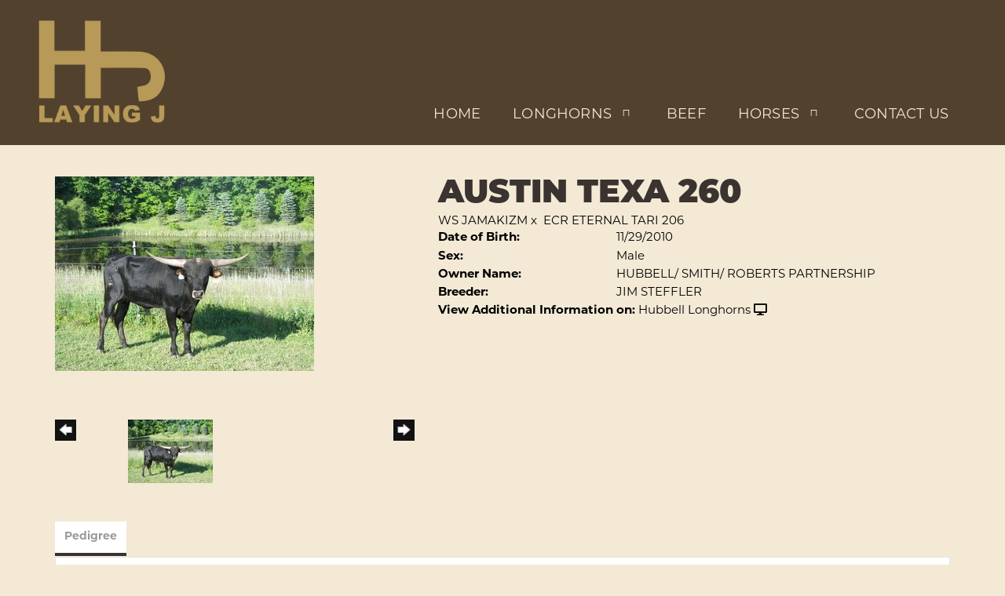

--- FILE ---
content_type: text/html; charset=utf-8
request_url: http://www.layingjlandandcattle.com/Default.aspx?AnimalID=50946&Name=AUSTINTEXA260
body_size: 48636
content:

<!DOCTYPE html>
<html>
<head id="Head1"><meta name="robots" content="noindex" /><title>
	AUSTIN TEXA 260
</title><meta name="Keywords" /><meta name="Description" /><meta name="copyright" content="2025&amp;nbsp;Laying J Land and Cattle Company" /><meta name="msvalidate.01" content="10AEC6DFD0F450EFBED6288FCA9D0301" />
        <meta name="viewport" content="width=device-width, initial-scale=1.0" />
    <style id="StylePlaceholder" type="text/css">
        </style><link href="/css/bootstrap.min.css" rel="stylesheet" /><link href="/font-awesome-4.7.0/css/font-awesome.min.css" rel="stylesheet" /><link rel="stylesheet" type="text/css" href="/javascript/magnific-popup/magnific-popup.css?v=1172017" />
    <script src="/javascript/HH_JScript.js" type="text/javascript"></script>
    <script src="/javascript/jquery-1.12.4.min.js" type="text/javascript"></script>
    <script src="/javascript/bootstrap.min.js" type="text/javascript"></script>    
    <script type="text/javascript" src='https://www.google.com/recaptcha/api.js'></script>

<script language="javascript" src="/javascript/animaldetailcarousel.js" ></script><meta property="og:image" content="http://www.layingjlandandcattle.com/Photos/AUSTINTEXA.jpg" /><link rel="image_src" href="http://www.layingjlandandcattle.com/Photos/AUSTINTEXA.jpg" /><link href="/Telerik.Web.UI.WebResource.axd?d=PMrIT5dOWaVYIcpFWUE4nM7uSL-evdKDcWDBRtdMmWKyhC_VmyOTM6RcCfxBLja5ORp1ecehI88FlTttEUegrlZIUmsWvMusFOwptMuEJWs-d42_Nk8v9Ha7DSp4chO10&amp;t=638840874637275692&amp;compress=1&amp;_TSM_CombinedScripts_=%3b%3bTelerik.Web.UI%2c+Version%3d2025.1.416.462%2c+Culture%3dneutral%2c+PublicKeyToken%3d121fae78165ba3d4%3aen-US%3aced1f735-5c2a-4218-bd68-1813924fe936%3a1e75e40c%3ad7e35272%3a505983de%3aa957bcf1" type="text/css" rel="stylesheet" /><link id="phResponsiveWebsiteCSS" rel="stylesheet" type="text/css" href="css/responsive.css?638929942655171721" /><link id="hostdefault" rel="stylesheet" type="text/css" href="/Sites/0/default.css?637479354207077143" /><link id="skindefault" rel="stylesheet" type="text/css" href="/Sites/879/Skins/skin.css?637882960327838370" /><link rel="icon" href="/Sites/879/image/favicon.png" /><link rel="apple-touch-icon" href="/Sites/879/image/favicon.png" /><link rel="icon" href="/Sites/879/image/favicon.png" /></head>
<body id="Body">
    <noscript>
        Your browser does not have javascript/scripting enabled. To proceed, you must enable
        javascript/scripting.
    </noscript>
    <form name="form1" method="post" action="http://www.layingjlandandcattle.com/Default.aspx?AnimalID=50946&amp;Name=AUSTINTEXA260" id="form1" enctype="multipart/form-data" style="height: 100%;">
<div>
<input type="hidden" name="ScriptManager1_TSM" id="ScriptManager1_TSM" value="" />
<input type="hidden" name="StyleSheetManager1_TSSM" id="StyleSheetManager1_TSSM" value="" />
<input type="hidden" name="__EVENTTARGET" id="__EVENTTARGET" value="" />
<input type="hidden" name="__EVENTARGUMENT" id="__EVENTARGUMENT" value="" />
<input type="hidden" name="__VIEWSTATE" id="__VIEWSTATE" value="EdYSU42kghq63kceSCPtGByNgIfIpRyLKTFzrDZVk02syVUAoeyVQIUwpo6D7j/UpzJaTMinOkh+Jmklkfx2u/PK5pJnkZn3XYtH5E+M27DDhB3CCxYZGyUAQ7lKfR/n6nvWfiPFh/UliAaXF7yw4oHnx6TQEi4qF6M9aydMBkXawwnrLe/pSUE9Ld758FuUKjBQMhNyB1S39y3jbZCRI7EK0JzvBSVCdWZ8/sRJiEZS375Q2uHlQPMf8VyhMHzQPxFnwvO6pSGBwKIciagWkF0dy1YzOErC4oR3eHnD1+MqiudGI/5PZ3Rf2RwEX43KPpYM5G2EEBf67Py0IFEKhlrNlDWNDnGQpPEJkmvgob/smBnckrO1yZdsH1ctlj56TtPgqZV2cgKlIbd1QWyBrINbdZGwYGNf0cb6uJxkXMVqLb+8ibYYLkumP0WPVSL3EzDbqMBMB2NhWSNed0yie3ula/ggpTYmZlCplB2gCVUVtjG4bGfQ/nknN7caKmD0lpeNBT3yoXMUFMHnCY5/tSs766WZjeNEBk3Cs9Atz8TrE3YKIcByc9mkc4Gtij0b94tz081jnANEKS5LbtTmDu9hFIbn8e9jOyW+xMomkJGOqcUrSCdaimT+Qa6GgO/GD8IUYRIfoh3RCPNsV59ow8gL877df2mUw2hxP2Q3ST/[base64]/w9I+yv+e5pmPGsHhudL+9NYT3GljXXLAkR2JHLN6SsQZ9j9mWpoWrqOrKxD8/pnLWA8IniGxDG9O/BY3GALNPGcG3MiV9F03fijhQAMyJQFfl0i+jQvnvBlAsR+mW8U1Qp42fbssMSx9jHCYbWM9BAKSSCBRoKpsdcVRmk3bO7LpXVGvaLhsro1T23H8auKP9Hk6xIaR9fz2k9fY8uBgr49Ruj4lGJjuR/scsrhTXyIDcWuIGihLINyBqZtTppX6RSApEYIJSp+84MCw3Bc9FGh2qnKZ+9UOk8zseg8XmL31dBJld9XZyPvcx1ZnJju+MUhLCfvUoELnBr/07g1uvxkdbEfIkZ6p277HKwAbVWnGmmaLOsUwbj4Whq9CzfAC8OOAunMI4A8BjBWPBWhnMMZMBGcb6sNfthf/pJA8jetRq39r+q15fFioo4vBwAm33JqYY4WdSS9/3q6z1pxsAu7ZZkatLLNS36AqgxRFVl4cF4T4mLHU73ZKzOT3qzzCSxn3isY2YeOUIjEWuAQdd3E4PLIdN7e/qMf5jhCFIevoEiTJAKp+e9lJqZAwWE9L8og474P9jr+npPGks2i/jGh9tN8dS8NBUWjjJJaFwQqQlViCsuXi6IPn8odafE0d6qbC48PQmVVqpwW5wpycPbWMvBjOKL8LgKipLAZoGeheD2uG94jcL5xDE1PhQgS3Rn+BHeCM1t8B8BBP5JJpGpsz7s0S4l4XqZc2RLyFe+A00Y9prfB7JgTDs3bBx01/TvvnKnFaK2/RUfEv+FvxaSF5ollNWkXzT9Ee78xPKu6wXXyKgSJpGX5Rhq20d8aHkHWFWrEDYQkLqlb0QmNzYbi1ACxeUl4Cnx1Lgv7sHtTbJCRZPn1Ci8LnUtXm9d5tGpWLf6u+WCEyplZxpLyG/3JgVFaPk1STSnb4QRZygU6U1pPy+aNw81qGwYmUTlr9RlX2i1EN2Ieu0C8vaCQew7CZNHWx/ftimHGcoVyIgnV9cyd1rTx/mRTvsYHT0bRcD4SjvDlzDygLaYnShfsoreicO9eo+9ddRE9tEO2jZpAnr6//+0dySx710uVYBEofUBvUjIeg4LzQ0HCQBNkoQK8+ah2WC3Y7kvBqJPeFmqi9B6nTCNdvfMysL4iksZL17of1WPzNTkrNfVO1/C9bSyoLLQJQbsMM5FKbZjllynsQjcJFEDSo1690GxVHIxti3JwbBAu6tm3/lzbU23R2c63lULNoVDZBJbw1eLm+m45X2rYja5b1JJL94R3/tB0ik1tzgie3/lUd3uyLmJ82hSs9CYP1dwKkcpdnl/EY/z60wJxcrbSCrAzZskl0aZHwLymvTVnuJJmqDNmg/IqJrE3T9toPpiPD7vDS2KNKfs4jgLJvm6n01ApQwaQL1OqrBO8WYEe6ss3UBvJEiX+R3DBgaG7gYgTN6yv4fPYl4w3oMKPkT27CEAEewUDrgK+Ey5n56oXLgJEr+nPP58qXDJ+mVZ2EwbazrnKZLtUYfynJRJYD+biqikVUEoQbVcmM/FSj0mxKILcJx1YXqi6cAk12aGdBsvvzGmRmAkfCcutom2D1gCd8FcNvNSKySa8Wz8XsOz7QoVjiFDLBn4T5YPu692UfhGa6EgB5XZFLbPEa/75VS/t6+8BEQY3H73Db47z9JR74dNOiYN1dk08YiAECKvi7s7r8d70vKitWewjueo04HTUwvyG/4Nelt48lbh2N60utwvWSIx8uWX7Fc+n3lPucQkcnjzO2QPreIS3e6B61FGGShMytQNKs68QMl50FVYjxxnekQIKTLnKcqUsly0zDmC55uK4tCxYwzkWy1JhZ2xavGgo3EHyhvcqyc3m0DUKtL/U1adDuIsWvqmRS9gND0HQGkLh2eF5PqtfVrjfv4ZpFiBWBQX6nFuzeLeNOnF1NvpH7g33OmVa5Pap45rUEUSuCzLB91YzWMbDMr6xYbheml8z4t0YXFO6wwEZ5F5maK8SVLEf/Z4XhGkYZTQbSWv2TjzAwHn8ZoDxW3fZwyuALTsDt8pCoaK2u5Co4KM1Pl+WWQT8wzwdLiwwF62XmnFZrnN6o6QWmI8/22otDPcaKPygl9yQruNKnd0TDCJaguQvv8n5XTGlNhRYEJHYNAg5HUVfjaCDUgVHmgiQvZfeWDDQJJrrNkn28PNR8gBWBcSaDLmJLWRYQ3qr9s9LHn+oN+0KZIRJOAfNzvpDZuYKcR+87rwFfrpYEKHf0Dz7Bag6TknyQCO/5aEDgbebbrzwDEn5Aum2+YZRzlujE1qw74vgsGRBW3mguKY7bVKM2+BvsDyUjVpsVeg4KVpMXseJBp3/VEbsDHaMefpewoD16HBJ8gQNqOyyRLPL/NPQKo58qyaxcTi/gzmGaxcXVC7kDlIKFHpgToVZtrsR7m/LVZiz9zSolRYXwyjRTW98fgX721jb6flehKAOC6vaLRWMR6RxAHDxkIOcoGE/2LmP/482tBsj9oYuIw7KLooe17CndRRhi4QNNOcsVVq2KoA3lcdoos3Xz1s62u5CTFs22gcbBKYQr+1vjnoizMGxd8vtdiVaxH+jkO0onlUcqQeKqiGx2n2q6YcKNEviTwRZd8uEBO6DQSQLriDguJXwrO0IE6KY5vc9peOZKt/u3dieXVqIjOHxgHzl+WEVLKRVKe6ia2hivlLboq/p/yanrgeHFjN6wWZlE3DBZ8nL6lBLY6o91KHDRHpHIihnWWCCIBCNjjaEfzxKq9MchDQQJW06nSjX/nhLMERV8tF47FJ5dk57z6apL/2ghVk6dxGLiELp6zoOOtqRPLY3QeO1UmAdHFAjB08po8buhHRVTwGfi+3qBCQ0guaJzWJNn7ccooZl5TFFbsKj6w7jhoI23dAGi3Ex9tqtN6NDlhhnKF1otW7iMWcU5TwqfggkXIMjybUg56ksOWCzkEGN2O7e4lJjjXS21ATPiNw9IvfFLGyYScPJa4XCVDW2h/nqbPCYamWgYd4/gsev713qQqq6f0dGi3fRFC/3h7cflhuYeU4Urw53iGPYUmrU/cGWZUl7e779WEkd+EJHKehutYvTZQ/0UEiHykYpfuemdr1EbDgw7Jd6p6PEZP2QatYlQG8/oDObC+ApFyV7pKFwknpXqmIRRUU79DPVB71/1QYC3IU4Pl4XKQyzgoIUJNaGgzp0lGHob9CpV3O9IHAnrCCu+NVpnnhxkyKw3RL7+YWyDnig2dmW53YwnVD73RRV/W1J/B+UyBB6VX0iqIK5mIBBeYtph7RYFNZGdkZ2AVQKeoqEikg+G2ijBmCJd0vo3rWdLzlyUTe6rs76SHWUxkfAr/3Vdxr7GRbScHku6ZY383hA/yqgCee9IGidjCKQdLl1alK0sWCMQXwV+p7z7pwJKoIV1Yfnuilb/HP3RdvyFOWV474L6kO0hgyrylN3zseN6JR1OLu3kBZFQ4SZSzypx6Q1MTWp//GZPnn/Q+WD+TvmQXUzhghuRV3mi4CmntEYJhsE+z0wStx1AnWMG3ssa9p8E" />
</div>

<script type="text/javascript">
//<![CDATA[
var theForm = document.forms['form1'];
if (!theForm) {
    theForm = document.form1;
}
function __doPostBack(eventTarget, eventArgument) {
    if (!theForm.onsubmit || (theForm.onsubmit() != false)) {
        theForm.__EVENTTARGET.value = eventTarget;
        theForm.__EVENTARGUMENT.value = eventArgument;
        theForm.submit();
    }
}
//]]>
</script>


<script src="/WebResource.axd?d=pynGkmcFUV13He1Qd6_TZNZr42xUqmA1cu5uT6JWy71MV02kNwuLGL617JfsWitqyEH-aZNltMZEefcYkF3E3w2&amp;t=638901356248157332" type="text/javascript"></script>


<script src="/Telerik.Web.UI.WebResource.axd?_TSM_HiddenField_=ScriptManager1_TSM&amp;compress=1&amp;_TSM_CombinedScripts_=%3b%3bAjaxControlToolkit%2c+Version%3d4.1.50401.0%2c+Culture%3dneutral%2c+PublicKeyToken%3d28f01b0e84b6d53e%3aen-US%3a5da0a7c3-4bf6-4d4c-b5d5-f0137ca3a302%3aea597d4b%3ab25378d2%3bTelerik.Web.UI%2c+Version%3d2025.1.416.462%2c+Culture%3dneutral%2c+PublicKeyToken%3d121fae78165ba3d4%3aen-US%3aced1f735-5c2a-4218-bd68-1813924fe936%3a16e4e7cd%3a33715776%3af7645509%3a24ee1bba%3ac128760b%3a1e771326%3a88144a7a%3a8c2d243e" type="text/javascript"></script>
<div>

	<input type="hidden" name="__VIEWSTATEGENERATOR" id="__VIEWSTATEGENERATOR" value="CA0B0334" />
</div>
        <script type="text/javascript">
//<![CDATA[
Sys.WebForms.PageRequestManager._initialize('ScriptManager1', 'form1', ['tamsweb$pagemodule_AnimalDetail$UpdatePanel5','','tamsweb$pagemodule_AnimalDetail$ImageCarousel','','tamsweb$pagemodule_AnimalDetail$uptPnlProgeny',''], [], [], 90, '');
//]]>
</script>

        
        <div>
            
    
<link href="https://use.fontawesome.com/releases/v5.14.0/css/all.css" rel="stylesheet">
<link rel="stylesheet" href="https://use.typekit.net/uju5kbb.css">

<div id="amsweb_skinPageLayout" class="t-container t-container-fluid">
	<div class="t-container-inner">
		<header>
			<div class="t-row page-navigation">
				<div class="nav-container">
					
                                <nav class="navbar navbar-default adminHide">
                                    <a class="navbar-brand adminHide logo" href="/">
                                        <img src="/Sites/879/Skins/images/logo.png" alt="Laying J logo" height="57" width="180">
                                    </a>
                                    
<div class="radmenu-responsive">
<div id="amsweb_RADMENU1_radNavigation" class="RadNavigation RadNavigation_Default" style="height:30px;">
						<!-- 2025.1.416.462 --><div class="rnvRootGroupWrapper">
							<ul class="rnvRootGroup rnvGroup">
								<li class="rnvItem rnvFirst"><a class="rnvRootLink rnvLink" title="Home" href="/Default.aspx?action=home"><span class="rnvText">Home</span></a></li><li class="rnvItem"><a class="rnvRootLink rnvLink" title="Longhorns" href="/Longhorns"><span class="rnvText">Longhorns</span><span class="rnvToggle radIcon"></span></a><div class="rnvSlide">
									<div class="radPopup rnvPopup">
										<ul class="rnvUL">
											<li class="rnvItem rnvFirst"><a class="rnvLink" title="Bulls" href="/Bulls"><span class="rnvText">Bulls</span></a></li><li class="rnvItem"><a class="rnvLink" title="Cows" href="/Cows"><span class="rnvText">Cows</span></a></li><li class="rnvItem rnvLast"><a class="rnvLink" title="Heifers" href="/Heifers"><span class="rnvText">Heifers</span></a></li>
										</ul>
									</div>
								</div></li><li class="rnvItem"><a class="rnvRootLink rnvLink" title="Beef" href="/Beef"><span class="rnvText">Beef</span></a></li><li class="rnvItem"><a class="rnvRootLink rnvLink" title="Horses" href="/Horses"><span class="rnvText">Horses</span><span class="rnvToggle radIcon"></span></a><div class="rnvSlide">
									<div class="radPopup rnvPopup">
										<ul class="rnvUL">
											<li class="rnvItem rnvFirst"><a class="rnvLink" title="Stallions" href="/Stallions"><span class="rnvText">Stallions</span></a></li><li class="rnvItem"><a class="rnvLink" title="Mares" href="/Mares"><span class="rnvText">Mares</span></a></li><li class="rnvItem rnvLast"><a class="rnvLink" title="Geldings" href="/Geldings"><span class="rnvText">Geldings</span></a></li>
										</ul>
									</div>
								</div></li><li class="rnvItem rnvLast"><a class="rnvRootLink rnvLink" title="Contact Us" href="/Contact"><span class="rnvText">Contact Us</span></a></li>
							</ul>
						</div><div class="rnvHiddenGroups">
							
						</div><input id="amsweb_RADMENU1_radNavigation_ClientState" name="amsweb_RADMENU1_radNavigation_ClientState" type="hidden" />
					</div>
</div>

                                </nav>
                            
				</div>
			</div>
		</header><div class="content-container main-content">
			<div class="t-col t-col-12">
				<div class="t-col-inner">
					
                    <div id="amsweb_contentpane"><div id="amsweb_PageModulePanelOuterpagemodule_AnimalDetail" class="PageModulePanelOuter">
						<div id="amsweb_PageModulePanelpagemodule_AnimalDetail" class="PageModulePanel">
							

<style type="text/css">
    .Content_Wrapper, .Boxes_Wrapper {
        overflow: hidden;
        position: relative; /* set width ! */
    }

    .Content, .Boxes_Content {
        position: absolute;
        top: 0;
        left: 0;
    }

    .Boxes {
        width: 400px;
        height: 100px;
    }

    .Boxes_Wrapper {
        width: 400px;
        height: 116px;
        top: 0px;
        left: 5px;
        white-space: nowrap;
    }

        .Boxes_Wrapper img {
            display: inline;
        }

    .BoxesSlider {
        width: 400px;
        margin: 4px 0 0px;
    }

        .BoxesSlider .radslider {
            margin: 0 auto;
        }

    .infiniteCarousel {
        position: relative;
        height: 120px;
        text-align: center;
        overflow: hidden;
    }

        .infiniteCarousel .wrapper {
            width: 272px;
            overflow: auto;
            min-height: 11em;
            position: absolute;
            left: 0;
            right: 0;
            top: 0;
            height: 120px;
            margin: 0 auto;
        }

            .infiniteCarousel .wrapper ul {
                width: 9999px;
                list-style-image: none;
                list-style-position: outside;
                list-style-type: none;
                position: absolute;
                top: 0;
                margin: 0;
                padding: 0;
            }

        .infiniteCarousel ul li {
            display: block;
            float: left;
            width: 136px;
            height: 110px;
            padding-top: 10px;
            font-size: 11px;
            font-family: Arial;
            text-align: center;
            margin: 0 auto;
        }

            .infiniteCarousel ul li b {
                font-size: 11.5px;
                font-weight: 700;
                font-family: Arial;
                display: block;
                margin-top: 7px;
            }

            .infiniteCarousel ul li a, .infiniteCarousel ul li a:active, .infiniteCarousel ul li a:visited {
                text-decoration: none;
                border: hidden;
                border: 0;
                border: none;
            }

        .infiniteCarousel .forward {
            background-position: 0 0;
            right: 0;
            display: block;
            background: url(/Images/next.gif) no-repeat 0 0;
            text-indent: -9999px;
            position: absolute;
            top: 10px;
            cursor: pointer;
            height: 66px;
            width: 27px;
        }

        .infiniteCarousel .back {
            background-position: 0 -72px;
            left: 0;
            display: block;
            background: url(/Images/prev.gif) no-repeat 0 0;
            text-indent: -999px;
            position: absolute;
            top: 10px;
            cursor: pointer;
            height: 66px;
            width: 27px;
        }

        .infiniteCarousel .thumbnail {
            width: 108px;
        }

    a img {
        border: none;
    }

    .addthis_counter, .addthis_counter .addthis_button_expanded {
        color: #000 !important;
    }

    .animalMedical td.rgSorted {
        background-color: #fff !important;
    }

    .animalMedical th.rgSorted {
        border: 1px solid;
        border-color: #fff #dcf2fc #3c7fb1 #8bbdde;
        border-top-width: 0;
        background: 0 -2300px repeat-x #a6d9f4 url(/WebResource.axd?d=GGZuOoGk3rktUs6hQ4y52R0V5dTjV4oW5fpDU3d6XmNsF4laJnOh1Ck4RhYZH4bDenKzZ9KeDhaP4LrwlE8AS0AfYuBf-ccWkDQ6xbX1KVp4qZhB0Ly-EZl99rh3Hr2aa0To_bbdG6NXSXdqEXJ-u8QKBzQQXTYYTg_sgdFChZA1&t=636138644440371322);
    }
</style>
<script language="javascript" type="text/javascript">
    $(document).ready(function () {
        showCarousel();
    });

    function showCarousel() {
        $('.infiniteCarousel').infiniteCarousel();
        $(".infiniteCarousel").show();
    }

    var initialValue;
    var initialValue2;

    function HandleClientLoaded2(sender, eventArgs) {
        initialValue2 = sender.get_minimumValue();
        HandleClientValueChange2(sender, null);
    }

    function HandleClientValueChange2(sender, eventArgs) {
        var wrapperDiv = document.getElementById('boxes_wrapper');
        var contentDiv = document.getElementById('boxes_content');

        var oldValue = (eventArgs) ? eventArgs.get_oldValue() : sender.get_minimumValue();
        var change = sender.get_value() - oldValue;

        var contentDivWidth = contentDiv.scrollWidth - wrapperDiv.offsetWidth;
        var calculatedChangeStep = contentDivWidth / ((sender.get_maximumValue() - sender.get_minimumValue()) / sender.get_smallChange());

        initialValue2 = initialValue2 - change * calculatedChangeStep;

        if (sender.get_value() == sender.get_minimumValue()) {
            contentDiv.style.left = 0 + 'px';
            initialValue2 = sender.get_minimumValue();
        }
        else {
            contentDiv.style.left = initialValue2 + 'px';
        }
    }

    function loadLargeImage(filename, videoUrl,  date, comments, CourtesyOf) {
        var imgUrl = "/Photos/" + filename.replace("_thumb", "");

        // clear any video iframes
        $("#amsweb_pagemodule_AnimalDetail_divMainImageVideo").children().remove();

        // toggle visibility of video player and image viewer
        $("#amsweb_pagemodule_AnimalDetail_divMainImagePhoto").css("visibility", videoUrl ? "hidden" : "visible");
        $("#amsweb_pagemodule_AnimalDetail_divMainImageVideo").css("visibility", videoUrl ? "visible" : "hidden");

        // process image as normal
        $("#amsweb_pagemodule_AnimalDetail_divMainImagePhoto").css("height", "auto");
        $("#amsweb_pagemodule_AnimalDetail_imgAnimal")[0].style.height = "";
        $("#amsweb_pagemodule_AnimalDetail_imgAnimal")[0].src = imgUrl;
        var onclick = $("#amsweb_pagemodule_AnimalDetail_hypLargeImage")[0].getAttribute("onclick");

        if (typeof (onclick) != "function") {
            $("#amsweb_pagemodule_AnimalDetail_hypLargeImage")[0].setAttribute('onClick', 'window.open("' + imgUrl + '","window","toolbar=0,directories=0,location=0,status=1,menubar=0,resizeable=1,scrollbars=1,width=850,height=625")');
        } else {
            $("#amsweb_pagemodule_AnimalDetail_hypLargeImage")[0].onclick = function () { window.open('"' + imgUrl + '"', "window", "toolbar=0,directories=0,location=0,status=1,menubar=0,resizeable=1,scrollbars=1,width=850,height=625"); };
        }
        $("#amsweb_pagemodule_AnimalDetail_litImageDate")[0].innerHTML = "";
        if (date != "")
            $("#amsweb_pagemodule_AnimalDetail_litImageDate")[0].innerHTML = "Date of Photo: " + date.replace(" 12:00:00 AM", "");
        $("#amsweb_pagemodule_AnimalDetail_litImageDescription")[0].innerHTML = "";
        if (CourtesyOf != "")
            $("#amsweb_pagemodule_AnimalDetail_litImageDescription")[0].innerHTML = "Courtesy of " + CourtesyOf;

        $("#imageComments")[0].innerHTML = "";
        if (comments != "")
            $("#imageComments")[0].innerHTML = comments;

        // add video embed or hide it
        if (videoUrl) {
            // squish the image (since we're using visibility instead of display)
            $("#amsweb_pagemodule_AnimalDetail_divMainImagePhoto").css("height", "0");

            // build the embed element
            videoUrl = videoUrl.replace("&t=", "?start=");
            var embed = "<iframe style=\"width: 100%; height: 250px;\" src=\"https://www.youtube.com/embed/";
            embed += videoUrl;
            embed += "\" frameborder=\"0\" allow=\"accelerometer; autoplay; encrypted-media; gyroscope; picture-in-picture\" allowfullscreen></iframe>";

            // add the youtube embed iframe
            $("#amsweb_pagemodule_AnimalDetail_divMainImageVideo").append(embed);
        }
    }

</script>

<script src="javascript/jellekralt_responsiveTabs/js/jquery.responsiveTabs.js?v=2"></script>
<link type="text/css" rel="stylesheet" href="javascript/jellekralt_responsiveTabs/css/responsive-tabs.css" />

<div class="t-container t-container-fluid">
								<div class="t-container-inner">
									<div class="t-row">
										<div id="amsweb_pagemodule_AnimalDetail_tcolAnimalDetailImage" class="t-col t-col-5 t-col-xs-12 t-col-sm-12 animal-detail-image-carousel">
											<div class="t-col-inner">
												
                    <!-- Left Hand Column: Image with details and carousel - toggle visibility based on image availability -->
                    <div id="amsweb_pagemodule_AnimalDetail_UpdatePanel5">
													
                            <content>
                                <!-- Main Image Display -->
                                <div id="amsweb_pagemodule_AnimalDetail_divMainImagePhoto" class="animal-details-main-image" style="visibility: visible;">
                                    <a id="amsweb_pagemodule_AnimalDetail_hypLargeImage" target="_blank" style="cursor: pointer" class="animal-detail-image" onClick="window.open(&quot;/Photos/AUSTINTEXA.jpg&quot;,&quot;window&quot;,&quot;toolbar=0,directories=0,location=0,status=1,menubar=0,resizeable=1,scrollbars=1,width=850,height=625&quot;)" title="Click to view large image">
                                        <img src="/Photos/AUSTINTEXA.jpg" id="amsweb_pagemodule_AnimalDetail_imgAnimal" data-responsive="" />
                                    </a>
                                </div>
                                <div id="amsweb_pagemodule_AnimalDetail_divMainImageVideo" class="animal-details-youtube-embed" style="visibility: hidden;">
                                </div>
                                <!-- Image details and Comments -->
                                <div class="animal-image-details">
                                    <span id="amsweb_pagemodule_AnimalDetail_litImageDate"></span>
                                    <br />
                                    <span id="amsweb_pagemodule_AnimalDetail_litImageDescription"></span>
                                    <br />
                                    <p id="imageComments">
                                        
                                    </p>
                                </div>
                                <div id="amsweb_pagemodule_AnimalDetail_tColAnimalImageCell">
														
                                        <!-- Image Carousel -->
                                        <div id="amsweb_pagemodule_AnimalDetail_ImageCarousel">
															
                                                <div class="infiniteCarousel">
                                                    <div class="wrapper">
                                                        <ul>
                                                            
                                                                    AUSTINTEXA_thumb.jpg
                                                                    <li>
                                                                        <div class="">
                                                                            <a href="#" style="border: hidden" onclick="loadLargeImage('AUSTINTEXA_thumb.jpg','','','','')">
                                                                                <img class="thumbnail"
                                                                                    src='Photos/AUSTINTEXA_thumb.jpg'
                                                                                    data-responsive /></a>
                                                                        </div>
                                                                    </li>
                                                                
                                                        </ul>
                                                    </div>
                                                </div>
                                            
														</div>
													</div>
                            </content>
                        
												</div>
                
											</div>
										</div><div class="t-col t-col-7 t-col-xs-12 t-col-sm-12">
											<div class="t-col-inner">
												
                    <!-- Right Hand Column Animal Details -->
                    <div class="t-row">
													<div class="t-col t-col-12">
														<div class="t-col-inner">
															
                                <!-- Animal Name -->
                                
                                <h2 class="PageHeadingTitle" style="margin: 0px; padding: 0px;">
                                    AUSTIN TEXA 260</h2>
                            
														</div>
													</div>
												</div>
                    <div class="t-row">
													<div id="amsweb_pagemodule_AnimalDetail_tcolSireDam" class="t-col t-col-12">
														<div class="t-col-inner">
															
                                <!-- Animal Father x Mother -->
                                <a href='/Default.aspx?AnimalID=583&Name=WSJAMAKIZM&sid=1789'>WS JAMAKIZM</a>
                                x&nbsp;
                                <a href='/Default.aspx?AnimalID=7304&Name=ECRETERNALTARI206&sid=1789'>ECR ETERNAL TARI 206</a>
                            
														</div>
													</div>
												</div>
                    <!-- Animal Date of Birth -->
                    <div id="amsweb_pagemodule_AnimalDetail_tRowDOB" class="t-row">
													<div class="t-col t-col-4 t-col-xs-12 t-col-sm-12">
														<div class="t-col-inner">
															
                                <span class="fieldLabel">Date of Birth:</span>
                            
														</div>
													</div><div class="t-col t-col-4 t-col-xs-12 t-col-sm-12">
														<div class="t-col-inner">
															
                                11/29/2010
                            
														</div>
													</div>
												</div>
                    <!-- Description information -->
                    <div class="t-row">
													<div class="t-col t-col-4 t-col-xs-12 t-col-sm-12 fieldLabel">
														<div class="t-col-inner">
															
                                
                            
														</div>
													</div><div class="t-col t-col-8 t-col-xs-12 t-col-sm-12">
														<div class="t-col-inner">
															
                                
                            
														</div>
													</div>
												</div>
                    <!-- Animal Info detail rows -->
                    
                            <div class="t-row">
													<div class="t-col t-col-4 t-col-xs-12 t-col-sm-12">
														<div class="t-col-inner">
															
                                        <span class="fieldLabel">
                                            Sex:
                                        </span>
                                    
														</div>
													</div><div class="t-col t-col-8 t-col-xs-12 t-col-sm-12">
														<div class="t-col-inner">
															
                                        <div class="animal-detail-comments">
                                            Male
                                        </div>
                                    
														</div>
													</div>
												</div>
                        
                            <div class="t-row">
													<div class="t-col t-col-4 t-col-xs-12 t-col-sm-12">
														<div class="t-col-inner">
															
                                        <span class="fieldLabel">
                                            Owner Name:
                                        </span>
                                    
														</div>
													</div><div class="t-col t-col-8 t-col-xs-12 t-col-sm-12">
														<div class="t-col-inner">
															
                                        <div class="animal-detail-comments">
                                            HUBBELL/ SMITH/ ROBERTS PARTNERSHIP
                                        </div>
                                    
														</div>
													</div>
												</div>
                        
                            <div class="t-row">
													<div class="t-col t-col-4 t-col-xs-12 t-col-sm-12">
														<div class="t-col-inner">
															
                                        <span class="fieldLabel">
                                            Breeder:
                                        </span>
                                    
														</div>
													</div><div class="t-col t-col-8 t-col-xs-12 t-col-sm-12">
														<div class="t-col-inner">
															
                                        <div class="animal-detail-comments">
                                            JIM STEFFLER
                                        </div>
                                    
														</div>
													</div>
												</div>
                        
                    
                    <!-- Other site -->
                    <div id="amsweb_pagemodule_AnimalDetail_tRowOtherSite" class="t-row">
													<div class="t-col t-col-12">
														<div class="t-col-inner">
															
                                <span class="fieldLabel">View Additional Information on:</span>
                                <a id="amsweb_pagemodule_AnimalDetail_hypOtherSiteAnimal" href="http://www.hubbelllonghorns.net/Default.aspx?AnimalID=50946&amp;Name=AUSTINTEXA260" target="_blank">Hubbell Longhorns</a>&nbsp;<i class="fa fa-desktop" aria-hidden="true"></i>
                            
														</div>
													</div>
												</div>
                    <div class="t-row">

												</div>
                
											</div>
										</div>
									</div><div class="t-row animal-detail-tabs">
										<div id="amsweb_pagemodule_AnimalDetail_viewAnimal" class="t-col t-col-12">
											<div class="t-col-inner">
												
                    <div id="tabsAnimalInfo">
                        <ul>
                            <li id="amsweb_pagemodule_AnimalDetail_tpPedigree"><a href="#tabPedigree">Pedigree</a></li>
                            
                            
                            
                            
                            
                            
                            
                            
                            
                        </ul>

                        <div id="tabPedigree">
                            <div id="amsweb_pagemodule_AnimalDetail_trowPedigree" class="t-row">
													<div class="t-col t-col-12 table-responsive animal-pedigree scrollbar-outer">
														<div class="t-col-inner">
															
                                        
<style>
    #pedigree {
        height: 800px;
    }

        #pedigree td {
            padding-left: 10px;
            padding-right: 10px;
            margin: 0px;
        }

    a.crumbImage img {
        min-width: 108px;
    }

    .line {
        border-top: solid 2px black;
        border-bottom: solid 2px black;
        border-left: solid 2px black;
        width: 20px;
    }

    .line-big {
        height: 405px;
    }

    .line-medium {
        height: 205px;
    }

    .line-small {
        height: 105px;
    }
</style>

<table id="pedigree">
    <tbody>
        <tr>
            <td valign="middle" align="center" rowspan="8">
                AUSTIN TEXA 260
                <br />
                <a id="amsweb_pagemodule_AnimalDetail_ctrlPedigree_imgRoot" title="AUSTIN TEXA 260" class="crumbImage"><img title="AUSTIN TEXA 260" src="Photos/AUSTINTEXA_thumb.jpg" alt="" style="border-width:0px;" /></a>
            </td>
            <td valign="middle" align="center" rowspan="8">
                <div class="line line-big"></div>
            </td>
            <td valign="middle" align="center" rowspan="4" height="400px">
                <div class="pedigreeLink">
                    <span><a href='Default.aspx?AnimalID=583&Name=WSJAMAKIZM&sid=1789'>WS JAMAKIZM</a>
                </div>
                <a id="amsweb_pagemodule_AnimalDetail_ctrlPedigree_imgSire" title="WS JAMAKIZM" class="crumbImage" href="Default.aspx?AnimalID=583&amp;Name=WSJAMAKIZM"><img title="WS JAMAKIZM" src="Photos/IMG_9722_thumb.JPG" alt="" style="border-width:0px;" /></a>
            </td>
            <td valign="middle" align="center" rowspan="4">
                <div class="line line-medium"></div>
            </td>
            <td valign="middle" align="center" rowspan="2" height="200px">
                <div class="pedigreeLink">
                    <span><a href='Default.aspx?AnimalID=579&Name=SHADOWIZM&sid=1789'>SHADOWIZM</a>
                </div>
                <a id="amsweb_pagemodule_AnimalDetail_ctrlPedigree_imgSireSire" title="SHADOWIZM" class="crumbImage" href="Default.aspx?AnimalID=579&amp;Name=SHADOWIZM"><img title="SHADOWIZM" src="Photos/Shadowizm5-3-9_thumb.jpg" alt="" style="border-width:0px;" /></a>
            </td>
            <td align="middle" align="center" rowspan="2">
                <div class="line line-small"></div>
            </td>
            <td valign="middle" align="center" height="100px">
                <div class="pedigreeLink">
                    <span><a href='Default.aspx?AnimalID=508&Name=THESHADOW&sid=1789'>THE SHADOW</a>
                </div>
                <a id="amsweb_pagemodule_AnimalDetail_ctrlPedigree_imgSireSireSire" title="THE SHADOW" class="crumbImage" href="Default.aspx?AnimalID=508&amp;Name=THESHADOW"><img title="THE SHADOW" src="Photos/TheShadow_thumb.jpg" alt="" style="border-width:0px;" /></a>
            </td>
        </tr>
        <tr>
            <td valign="middle" align="center" height="100px">
                <div class="pedigreeLink">
                    <span><a href='Default.aspx?AnimalID=578&Name=ZITHER&sid=1789'>ZITHER</a>
                </div>
                <a id="amsweb_pagemodule_AnimalDetail_ctrlPedigree_imgSireSireDam" title="ZITHER" class="crumbImage" href="Default.aspx?AnimalID=578&amp;Name=ZITHER"><img title="ZITHER" src="Photos/Zitherw_thumb.jpg" alt="" style="border-width:0px;" /></a>
            </td>
        </tr>
        <tr>
            <td valign="middle" align="center" rowspan="2" height="200px">
                <div class="pedigreeLink">
                    <span><a href='Default.aspx?AnimalID=582&Name=Jamoca&sid=1789'>Jamoca</a>
                </div>
                <a id="amsweb_pagemodule_AnimalDetail_ctrlPedigree_imgSireDam" title="Jamoca" class="crumbImage" href="Default.aspx?AnimalID=582&amp;Name=Jamoca"><img title="Jamoca" src="Photos/Jamoca_thumb.JPG" alt="" style="border-width:0px;" /></a>
            </td>
            <td valign="middle" align="center" rowspan="2">
                <div class="line line-small"></div>
            </td>
            <td valign="middle" align="center" height="100px">
                <div class="pedigreeLink">
                    <span><a href='Default.aspx?AnimalID=580&Name=CIRCLEKDONOVAN&sid=1789'>CIRCLE K DONOVAN</a>
                </div>
                <a id="amsweb_pagemodule_AnimalDetail_ctrlPedigree_imgSireDamSire" title="CIRCLE K DONOVAN" class="crumbImage" href="Default.aspx?AnimalID=580&amp;Name=CIRCLEKDONOVAN"><img title="CIRCLE K DONOVAN" src="Photos/CircleKDonovan_thumb.jpg" alt="" style="border-width:0px;" /></a>
            </td>
        </tr>
        <tr>
            <td valign="middle" align="center" height="100px">
                <div class="pedigreeLink">
                    <span><a href='Default.aspx?AnimalID=581&Name=MissWidespread174%2f61&sid=1789'>Miss Widespread 174/61</a>
                </div>
                <a id="amsweb_pagemodule_AnimalDetail_ctrlPedigree_imgSireDamDam" title="Miss Widespread 174/61" class="crumbImage" href="Default.aspx?AnimalID=581&amp;Name=MissWidespread174%2f61"><img title="Miss Widespread 174/61" src="Photos/MissWidespread174-610_thumb.jpg" alt="" style="border-width:0px;" /></a>
            </td>
        </tr>
        <tr>
            <td valign="middle" align="center" rowspan="4" height="400px">
                <div class="pedigreeLink">
                    <span><a href='Default.aspx?AnimalID=7304&Name=ECRETERNALTARI206&sid=1789'>ECR ETERNAL TARI 206</a>
                </div>
                <a id="amsweb_pagemodule_AnimalDetail_ctrlPedigree_imgDam" title="ECR ETERNAL TARI 206" class="crumbImage" href="Default.aspx?AnimalID=7304&amp;Name=ECRETERNALTARI206"><img title="ECR ETERNAL TARI 206" src="Photos/ECREternalTari2065-30-9_thumb.jpg" alt="" style="border-width:0px;" /></a>
            </td>
            <td valign="middle" align="center" rowspan="4">
                <div class="line line-medium"></div>
            </td>
            <td valign="middle" align="center" rowspan="2" height="200px">
                <div class="pedigreeLink">
                    <span><a href='Default.aspx?AnimalID=1336&Name=DONJULIO&sid=1789'>DON JULIO</a>
                </div>
                <a id="amsweb_pagemodule_AnimalDetail_ctrlPedigree_imgDamSire" title="DON JULIO" class="crumbImage" href="Default.aspx?AnimalID=1336&amp;Name=DONJULIO"><img title="DON JULIO" src="Photos/DonJulio_thumb.jpg" alt="" style="border-width:0px;" /></a>
            </td>
            <td valign="middle" align="center" rowspan="2">
                <div class="line line-small"></div>
            </td>
            <td valign="middle" align="center" height="100px">
                <div class="pedigreeLink">
                    <span><a href='Default.aspx?AnimalID=47&Name=PHENOMENON&sid=1789'>PHENOMENON</a>
                </div>
                <a id="amsweb_pagemodule_AnimalDetail_ctrlPedigree_imgDamSireSire" title="PHENOMENON" class="crumbImage" href="Default.aspx?AnimalID=47&amp;Name=PHENOMENON"><img title="PHENOMENON" src="Photos/Phenomenon_thumb.jpg" alt="" style="border-width:0px;" /></a>
            </td>
        </tr>
        <tr>
            <td valign="middle" align="center" height="100px">
                <div class="pedigreeLink">
                    <span><a href='Default.aspx?AnimalID=79&Name=DELTADIAMOND&sid=1789'>DELTA DIAMOND</a>
                </div>
                <a id="amsweb_pagemodule_AnimalDetail_ctrlPedigree_imgDamSireDam" title="DELTA DIAMOND" class="crumbImage" href="Default.aspx?AnimalID=79&amp;Name=DELTADIAMOND"><img title="DELTA DIAMOND" src="Photos/DeltaDiamond_thumb.jpg" alt="" style="border-width:0px;" /></a>
            </td>
        </tr>
        <tr>
            <td valign="middle" align="center" rowspan="2" height="200px">
                <div class="pedigreeLink">
                    <span><a href='Default.aspx?AnimalID=11941&Name=ETERNALLYTARI&sid=1789'>ETERNALLY TARI</a>
                </div>
                <a id="amsweb_pagemodule_AnimalDetail_ctrlPedigree_imgDamDam" title="ETERNALLY TARI" class="crumbImage" href="Default.aspx?AnimalID=11941&amp;Name=ETERNALLYTARI"><img title="ETERNALLY TARI" src="Photos/EternallyTari_thumb.jpg" alt="" style="border-width:0px;" /></a>
            </td>
            <td valign="middle" align="center" rowspan="2">
                <div class="line line-small"></div>
            </td>
            <td valign="middle" align="center" height="100px">
                <div class="pedigreeLink">
                    <span><a href='Default.aspx?AnimalID=580&Name=CIRCLEKDONOVAN&sid=1789'>CIRCLE K DONOVAN</a>
                </div>
                <a id="amsweb_pagemodule_AnimalDetail_ctrlPedigree_imgDamDamSire" title="CIRCLE K DONOVAN" class="crumbImage" href="Default.aspx?AnimalID=580&amp;Name=CIRCLEKDONOVAN"><img title="CIRCLE K DONOVAN" src="Photos/CircleKDonovan_thumb.jpg" alt="" style="border-width:0px;" /></a>
            </td>
        </tr>
        <tr>
            <td valign="middle" align="center" height="100px">
                <div class="pedigreeLink">
                    <span><a href='Default.aspx?AnimalID=1132&Name=TARIGRAVESFM49&sid=1789'>TARI GRAVES FM49</a>
                </div>
                <a id="amsweb_pagemodule_AnimalDetail_ctrlPedigree_imgDamDamDam" title="TARI GRAVES FM49" class="crumbImage" href="Default.aspx?AnimalID=1132&amp;Name=TARIGRAVESFM49"><img title="TARI GRAVES FM49" src="Photos/TariGravesFM49_thumb.jpg" alt="" style="border-width:0px;" /></a>
            </td>
        </tr>
    </tbody>
</table>

                                    
														</div>
													</div>
												</div>
                        </div>
                        <div id="tabHonorsAwards">
                            
                        </div>
                        <div id="tabSemen">
                            
                        </div>
                        <div id="tabEmbryo">
                            
                        </div>
                        <div id="tabBreeding">
                            
                        </div>
                        <div id="tabMeasurementHistory">
                            
                        </div>
                        <div id="tabMedical">
                            
                        </div>
                        <div id="tabRelevant">
                            
                        </div>
                        <div id="tabProgeny">
                            <div id="amsweb_pagemodule_AnimalDetail_uptPnlProgeny">
													
                                    
                                
												</div>
                        </div>
                        <div id="tabComments">
                            
                        </div>
                    </div>
                
											</div>
										</div>
									</div>
								</div>
							</div>
<script src="/javascript/jquery.scrollbar.min.js"></script>
<script>
    $('#tabsAnimalInfo').responsiveTabs({
        startCollapsed: 'accordion'
    });
    $(function () {
        $(".animal-detail-comments iframe").wrap("<div class='animal-detail-video'></div>");
    });
    jQuery(document).ready(function () {
        jQuery('.scrollbar-outer').scrollbar();
    });
</script>

						</div>
					</div></div>
                
				</div>
			</div>
		</div><footer class="t-row page-footer adminHide">
			<div class="t-row-wrap page-bottom adminHide">
				<div class="footer-container">
					<div class="t-col t-col-4 t-col-xs-12 t-col-sm-12 bottom-left-col">
						<div class="t-col-inner">
							
                                <ul class="middle-social-icon">
                                <a href="mailto:layingj@gmail.com">
                                        <i class="fa fa-envelope" aria-hidden="true"></i>
                                    </a>
                                <a href="https://www.facebook.com/Laying-J-Land-and-Cattle-Company-101935552477312/" target="_blank">
                                        <i class="fab fa-facebook-f"></i>
                                    </a>
                            </ul>
                        
						</div>
					</div><div class="t-col t-col-4 t-col-xs-12 t-col-sm-12 bottom-middle-col">
						<div class="t-col-inner">
							
                            <div class="page-bottom-links">
                                <ul>
                                    <li>
                                        <a id="amsweb_Privacy1_hypPrivacy" class="SkinObject" href="PrivacyPolicy">Privacy Policy</a>
                                    </li>
                                    <li>
                                        <a id="amsweb_Terms1_hypTerms" class="SkinObject" href="TermsOfUse">Terms Of Use</a>
                                    </li>
                                    <li>
                                        <a id="amsweb_LOGINLINK1_hypLogin" class="SkinObject" href="javascript:popwin(&#39;https://www.hiredhandams.com/admin/default.aspx&#39;,&#39;toolbar=0,directories=0,location=0,status=1,menubar=0,scrollbars=1,menubar=0,titlebar=0,resizable=1&#39;,&#39;&#39;,&#39;&#39;)">Login</a>
                                    </li>
                                </ul>
                                <span id="amsweb_Copyright2_lblDate" class="SkinObject copyright">©2025 Laying J Land and Cattle Company</span>
                            </div>
                        
						</div>
					</div><div class="t-col t-col-4 t-col-xs-12 t-col-sm-12 bottom-right-col">
						<div class="t-col-inner">
							
                            <a id="amsweb_HHLOGO1_hypLogo" title="Hired Hand Software" class="HHLogo" href="http://www.hiredhandsoftware.com" style="display:inline-block;height:60px;"><img title="Hired Hand Software" src="images/logoMedium.png" alt="" style="border-width:0px;" /></a>
                        
						</div>
					</div>
				</div>
			</div>
		</footer>
	</div>
</div>


<!-- Global site tag (gtag.js) - Google Analytics -->
<script async src="https://www.googletagmanager.com/gtag/js?id=G-M7S1H48ZEF"></script>
<script>
window.dataLayer = window.dataLayer || [];
function gtag(){dataLayer.push(arguments);}
gtag('js', new Date());

gtag('config', 'G-M7S1H48ZEF');
</script>

    
    

        </div>
    

<script type="text/javascript">
//<![CDATA[
window.__TsmHiddenField = $get('ScriptManager1_TSM');;(function() {
                        function loadHandler() {
                            var hf = $get('StyleSheetManager1_TSSM');
                            if (!hf._RSSM_init) { hf._RSSM_init = true; hf.value = ''; }
                            hf.value += ';Telerik.Web.UI, Version=2025.1.416.462, Culture=neutral, PublicKeyToken=121fae78165ba3d4:en-US:ced1f735-5c2a-4218-bd68-1813924fe936:1e75e40c:d7e35272:505983de:a957bcf1';
                            Sys.Application.remove_load(loadHandler);
                        };
                        Sys.Application.add_load(loadHandler);
                    })();Sys.Application.add_init(function() {
    $create(Telerik.Web.UI.RadNavigation, {"_renderMode":2,"_skin":"Default","clientStateFieldID":"amsweb_RADMENU1_radNavigation_ClientState","collapseAnimation":"{\"type\":12,\"duration\":200}","expandAnimation":"{\"type\":12,\"duration\":0}","nodesData":[{"text":"Home","navigateUrl":"/Default.aspx?action=home"},{"text":"Longhorns","navigateUrl":"/Longhorns","nodes":[{"text":"Bulls","navigateUrl":"/Bulls"},{"text":"Cows","navigateUrl":"/Cows"},{"text":"Heifers","navigateUrl":"/Heifers"}]},{"text":"Beef","navigateUrl":"/Beef"},{"text":"Horses","navigateUrl":"/Horses","nodes":[{"text":"Stallions","navigateUrl":"/Stallions"},{"text":"Mares","navigateUrl":"/Mares"},{"text":"Geldings","navigateUrl":"/Geldings"}]},{"text":"Contact Us","navigateUrl":"/Contact"}]}, {"nodeClicking":OnClientNodeClicking,"nodeMouseEnter":OnClientNodeMouseEnter,"nodeMouseLeave":OnClientNodeMouseLeave}, null, $get("amsweb_RADMENU1_radNavigation"));
});
//]]>
</script>
</form>
    <script src="/javascript/radMenuResponsive.js" type="text/javascript"></script>
</body>
</html>


--- FILE ---
content_type: text/css
request_url: http://www.layingjlandandcattle.com/Sites/879/Skins/skin.css?637882960327838370
body_size: 12037
content:
body {
    color: #000;
    background-color: #f3e9d5;
    font-family: 'montserrat', sans-serif;
    font-weight: 400;
    font-style: normal;
    font-size: 15px;
}

a {
    color: #000;
}

a:hover, a:active, a:focus {
    color: #000;
    font-weight: 700;
    text-decoration: none;
}

hr {
margin-top: 10px;
    margin-bottom: 10px;
    border: 0;
    border-top-color: currentcolor;
    border-top-style: none;
    border-top-width: 0px;
    border-top: 2px solid #3a3330;
    width: 75px;
}

.PageModuleTitle {
    font-size: 200%;
}

.PageHeadingTitle {
    font-weight: 900;
    font-size: 2.75em;
}

h1,h2,h3,h4,h5,h6 {
    font-style: normal;
    font-weight: 900;
    color: #3a3330 !important;
    margin-top: 10px;
    margin-bottom: 10px;
    text-transform: uppercase;
}

h1{
    margin-top: 0px;
    font-size: 3.5em;
    text-transform: none;
}

h2{
    font-size: 3em;
}

h3{
    font-size: 2.5em;
}

h4{
    font-size: 2em;
}

h5{
    font-size: 1.5em;
}

h6 {
    font-size: 1em;
}

.animal-detail-btns .fa-envelope-o:before{
    content: "\f0e0";
}

.btn{
    background: #b79958;
        background-color: #b79958 !important;
    border-color: #b79958;
    text-decoration: none !important;
    font-style: normal;
    font-weight: 300;
    padding: 5px 10px;
    font-size: 16px;
    border-radius: 0px;
    border: none;
    text-transform: uppercase;
    margin: 7px;
}

.btn a {
    font-weight: 300;
}

.btn-primary {
    background: #b79958;
        background-color: #b79958 !important;
    border-color: #b79958;
    text-decoration: none !important;
    font-style: normal;
    font-weight: 300;
    padding: 5px 10px;
    font-size: 16px;
    border-radius: 0px;
    border: none;
    text-transform: uppercase;
    margin: 7px;
}

.btn-primary a{
    background: #b79958;
    text-decoration: none !important;
    font-style: normal;
    font-weight: 300;
    padding: 5px 10px;
    font-size: 16px;
    border-radius: 0px;
    border: none;
    text-transform: uppercase;
    margin: 7px;
}

.btn-default a{
    background: #b79958;
    text-decoration: none !important;
    font-style: normal;
    font-weight: 300;
    padding: 5px 10px;
    font-size: 16px;
    border-radius: 0px;
    border: none;
    text-transform: uppercase;
    margin: 7px;
}

.btn-primary:hover {
    background: #b79958;
    text-decoration: none !important;
    font-style: normal;
    font-weight: 500;
    padding: 5px 10px;
    font-size: 16px;
    border-radius: 0px;
    border: none;
    text-transform: uppercase;
    margin: 7px;
}

.btn-primary a:hover {
    background: #b79958;
    text-decoration: none !important;
    font-style: normal;
    font-weight: 500;
    padding: 5px 10px;
    font-size: 16px;
    border-radius: 0px;
    border: none;
    text-transform: uppercase;
    margin: 7px;
}

.btn-default{
    background: #b79958;
        background-color: #b79958 !important;
    border-color: #b79958;
    text-decoration: none !important;
    font-style: normal;
    font-weight: 300;
    padding: 5px 10px;
    font-size: 16px;
    border-radius: 0px;
    border: none;
    text-transform: uppercase;
    margin: 7px;
}

.btn-default a:hover {
    background: #b79958;
    text-decoration: none !important;
    font-style: normal;
    font-weight: 500;
    padding: 5px 10px;
    font-size: 16px;
    border-radius: 0px;
    border: none;
    text-transform: uppercase;
    margin: 7px;
}

.btn-default:hover {
    background: #b79958;
    text-decoration: none !important;
    font-style: normal;
    font-weight: 500;
    padding: 5px 10px;
    font-size: 16px;
    border-radius: 0px;
    border: none;
    text-transform: uppercase;
    margin: 7px;
}

button {
    background: #b79958;
    text-decoration: none !important;
    font-style: normal;
    font-weight: 300;
    padding: 5px 10px;
    font-size: 16px;
    border-radius: 0px;
    border: none;
    text-transform: uppercase;
    margin: 7px;
}

a[href*="tel:"]{
    text-decoration: none !important;
}

.page-header-container{
    max-width: 1080px;
    margin: 0 auto;
    background-color: #52412d;
    padding: 0px 0px 0px 0px;
}

.page-header-bg{
    background: #52412d;
    height: inherit;
    margin-top: 0px;
    margin-bottom: 0px;
    border: 0px;
    background-size: cover;
}

.logo-container{
    display: table;
    height: 100%;
    width: 100%;
}

.logo-content-container{
    display: table-cell;
    text-align: center;
    vertical-align: middle;
}

.logo{
    display: inline-block;
    padding: 22px 10px 0px 0px;
    z-index: 100;
    position: relative;
    margin-top: 0px;
}

.page-navigation{
    background: #52412d;
    font-style: normal;
    font-weight: 400;
    color: #f3e9d5;
    font-size: 18px;
    text-transform: uppercase;
    padding-top: 0px;
    height: 185px;
}

.navbar {
    margin-bottom: 0px !important;
    min-height: 80px;
}

.navbar-header{
    min-height: 65px;
}

.nav-container{
    max-width: 1200px;
    margin: 0 auto;
}

.navbar-default{
    background-color: transparent !important;
    border: 0 !important;
}

.RadNavigation .rnvMore.rnvRight{
    border: 0;
    margin: 4px 0px 0px 20px;
    padding: 29px 0px 15px 0px;
}

.RadNavigation .rnvHovered.rnvMore.rnvRight, .RadNavigation .rnvSelected.rnvMore.rnvRight{
    margin-right: 0px;
}

.RadNavigation .rnvRootGroupWrapper{
    border: 0;
    text-align: right;
    padding-right: 10px;
    padding-top: 120px;
}

.RadNavigation .rnvRootGroup {
    padding-top: 2px;
}

.rnvLink, .rnvLink:hover, .rnvLink:active, .rnvLink:focus{
    color: #f3e9d5;
    font-weight: 400;
    margin-top:-5px;
}

.rnvLink .rnvText:hover{
    color: #b79958;
    font-weight: 400 !important;
    padding-bottom: 5px;
}

.rnvPopup .rnvLink .rnvText:hover{
        color: #b79958;
    font-weight: 400 !important;
        padding-bottom: 5px;
}

.RadNavigation .rnvRootLink{
    border: none;
    padding: 17px 22px 0px 20px;
    font-size: 18px;
    letter-spacing: 0.2px;
    padding-bottom: 22px;
}

.rnvPopup{
    border: 0;
    background-color: #52412d;
    margin-top: -2px;
    font-size: 19px;
}

.RadNavigation .rnvMore{
    display: inline-block;
    color: #f3e9d5;
    font: normal normal normal 14px/1 FontAwesome;
    font-size: 14px;
    text-rendering: auto;
    -webkit-font-smoothing: antialiased;
    -moz-osx-font-smoothing: grayscale;
    font-size: 24px;
    height: auto;
    right: 0px;
}

.RadNavigation .rnvMore:hover{
    color: #f3e9d5;
    border: none;
        font-weight: 400;
}

.RadNavigation .rnvMore:before {
    float: left;
    content: "\f0c9";
    left: 0;
    width: auto;
}

.rnvMorePopup {
    background-color: #52412d;
    margin-top: 0px;
}

.rnvMorePopup .rnvLink .rnvToggle {
    right: 15px;
    top: 26px;
}

.rnvPopup .rnvLink {
    padding: 14px 22px 10px 20px;
    font-size: 18px;
    font-style: normal;
    font-weight: 400;
    color: #f3e9d5;
    text-align: center;
    text-transform: uppercase;
    font-weight: 500;
}

.rnvLink .radIcon {
    font-size: 15px;
    width: 29px;
    height: 15px;
    line-height: 26px;
}

.t-container-fluid{
    max-width: 100% !important;
}

.rnvLink .rnvText {
    display: inline-block;
    vertical-align: top;
    font-size: 18px;
}

.banner{
    height: 600px;
    background: url(images/banner.png) center no-repeat;
    background-size: cover;
    margin-top: 0px;
    margin-bottom: 0px;
}

.content-container{
    max-width: 1200px;
    margin: 0 auto;
}

.footer-container{
    max-width: 1200px;
    margin: 0 auto;
}

.main-content{
    overflow: hidden;
    padding-top: 40px;
    padding-bottom: 40px;
}

.bottom-left-col{
    text-align: left;
    padding-bottom: 0px;
    padding-top: 10px;
    font-weight: 300;
    font-size: 16px
}

.bottom-middle-col{
    text-align: center;
    padding-bottom: 15px;
    padding-top: 20px;
}

.bottom-right-col{
    text-align: right;
    padding-bottom: 5px;
    padding-top: 20px;
}

.middle-social-icon{
    padding-left: 0px;
    margin-left: 0px;
    padding-top: 10px;
    font-size: 20px;
    list-style-type: none;
}

.middle-social-icon li ul{
    display: inline-block;
    list-style-type: none;
}

.middle-social-icon:hover{
    color: #b79958 !important;
    list-style-type: none;
}

.fa:hover{
    color: #b79958 !important;
}

.fab{
    padding-right: 12px;
}

.fa{
    padding-right: 12px;
}

.fab:hover{
    color: #b79958 !important;
}

.page-footer{
    background: #52412d;
    color: #f3e9d5;
    text-align: center;
    font-size: 12px;
    font-weight: 300;
    padding-bottom: 15px;
    text-transform: uppercase;
}

.page-bottom{
    background: #52412d;
    color: #f3e9d5;
    text-align: center;
    font-size: 12px;
    font-weight: 300;
}

.page-bottom a{
    color: #f3e9d5;
}

.page-bottom a:hover{
    color: #b79958;
    font-weight: 300;
}

.page-bottom-links ul{
    margin: 0;
    color: #f3e9d5;
    padding: 0;
}

.page-bottom-links ul li{
    list-style-type: none;
    display: inline;
}

.page-bottom-links li:not(:first-child):before{
    content: " | ";
}

.HHLogo{
    float: right;
    margin-top: 0px;
    width: 50px;
    height: 44px !important;
}

.copyright{
    display: block;
}

.r-tabs .r-tabs-3eba25 .r-tabs-state-active .r-tabs-anchor {
    color: #3a3330 !important;
    background-color: #f3e9d5 !important;
}

.r-tabs-state-active {
   border-bottom: 4px solid #3a3330 !important;
}


@media only screen and (min-width: 1800px) and (max-width: 3840px) {
    
    .banner {
        height: 765px;
    }
    
}

@media only screen and (max-width: 1024px) {
    .RadMenu{
        max-width: 100%;
    }
    
    .banner {
        height: 380px;
    }
    
    .logo {
        padding: 26px 10px 0px 20px;
            max-width: 170px;
    }
    
    .RadNavigation .rnvRootGroupWrapper {
        padding-top: 95px;
    }
    
    .page-navigation {
        height: 160px;
    }
    
}

@media only screen and (max-width: 768px) {


    .bottom-left-col {
        text-align: center;
        padding-left: 15px;
        margin-left: 0px;
    }
    
    .bottom-right-col {
        text-align: center;
        padding-top: 0px;
    }
    
    .HHLogo {
        float: unset;
    }
    
    .rnvPopup .rnvLink .rnvToggle {
        top: 24px;
    }

}

@media only screen and (max-width: 480px) {
   .HHLogo {
        float: none;
        margin-top: 10px;
    }
    
    .RadNavigation .rnvRootGroupWrapper {
        padding-right: 0px;
    }
    

    .banner {
        height: 280px;
    }

    
    .RadNavigation .rnvMore {
        font-size: 32px;
    }
    
    .bottom-middle-col {
        font-size: 16px;
    }
    
    .HHLogo {
        width: 55px;
    }
    
    body {
        font-size: 18px;
    }
    
    .middle-social-icon {
        font-size: 30px;
    }
}

@media only screen and (max-width: 375px) {
    
.logo {
    padding: 30px 10px 0px 20px;
    max-width: 300px;
}
}

@media only screen and (max-width: 320px) {
    
    .banner {
        height: 140px;
    }
    
    .logo {
        max-width: 180px;
    }
    
    .RadNavigation .rnvMore.rnvRight {
        padding: 10px 0px 15px 0px;
        font-size: 28px;
    }
    
    h1 {
        font-size: 3em;
    }
    
        h2 {
        font-size: 2em;
    }
    
    .RadNavigation .rnvRootGroupWrapper {
        padding-right: 0px;
        padding-top: 30px;
    }
    

}

--- FILE ---
content_type: text/css;charset=utf-8
request_url: https://use.typekit.net/uju5kbb.css
body_size: 555
content:
/*
 * The Typekit service used to deliver this font or fonts for use on websites
 * is provided by Adobe and is subject to these Terms of Use
 * http://www.adobe.com/products/eulas/tou_typekit. For font license
 * information, see the list below.
 *
 * montserrat:
 *   - http://typekit.com/eulas/00000000000000007735a185
 *   - http://typekit.com/eulas/00000000000000007735a18b
 *   - http://typekit.com/eulas/00000000000000007735a18f
 *   - http://typekit.com/eulas/00000000000000007735a197
 *   - http://typekit.com/eulas/00000000000000007735a19f
 *
 * © 2009-2025 Adobe Systems Incorporated. All Rights Reserved.
 */
/*{"last_published":"2024-09-16 19:55:51 UTC"}*/

@import url("https://p.typekit.net/p.css?s=1&k=uju5kbb&ht=tk&f=16353.37460.37462.37466.37470&a=81943888&app=typekit&e=css");

@font-face {
font-family:"montserrat";
src:url("https://use.typekit.net/af/32b0e4/00000000000000007735a185/30/l?primer=7cdcb44be4a7db8877ffa5c0007b8dd865b3bbc383831fe2ea177f62257a9191&fvd=n4&v=3") format("woff2"),url("https://use.typekit.net/af/32b0e4/00000000000000007735a185/30/d?primer=7cdcb44be4a7db8877ffa5c0007b8dd865b3bbc383831fe2ea177f62257a9191&fvd=n4&v=3") format("woff"),url("https://use.typekit.net/af/32b0e4/00000000000000007735a185/30/a?primer=7cdcb44be4a7db8877ffa5c0007b8dd865b3bbc383831fe2ea177f62257a9191&fvd=n4&v=3") format("opentype");
font-display:auto;font-style:normal;font-weight:400;font-stretch:normal;
}

@font-face {
font-family:"montserrat";
src:url("https://use.typekit.net/af/c4a610/00000000000000007735a18b/30/l?subset_id=2&fvd=n3&v=3") format("woff2"),url("https://use.typekit.net/af/c4a610/00000000000000007735a18b/30/d?subset_id=2&fvd=n3&v=3") format("woff"),url("https://use.typekit.net/af/c4a610/00000000000000007735a18b/30/a?subset_id=2&fvd=n3&v=3") format("opentype");
font-display:auto;font-style:normal;font-weight:300;font-stretch:normal;
}

@font-face {
font-family:"montserrat";
src:url("https://use.typekit.net/af/6f175d/00000000000000007735a18f/30/l?subset_id=2&fvd=n5&v=3") format("woff2"),url("https://use.typekit.net/af/6f175d/00000000000000007735a18f/30/d?subset_id=2&fvd=n5&v=3") format("woff"),url("https://use.typekit.net/af/6f175d/00000000000000007735a18f/30/a?subset_id=2&fvd=n5&v=3") format("opentype");
font-display:auto;font-style:normal;font-weight:500;font-stretch:normal;
}

@font-face {
font-family:"montserrat";
src:url("https://use.typekit.net/af/73dbad/00000000000000007735a197/30/l?subset_id=2&fvd=n7&v=3") format("woff2"),url("https://use.typekit.net/af/73dbad/00000000000000007735a197/30/d?subset_id=2&fvd=n7&v=3") format("woff"),url("https://use.typekit.net/af/73dbad/00000000000000007735a197/30/a?subset_id=2&fvd=n7&v=3") format("opentype");
font-display:auto;font-style:normal;font-weight:700;font-stretch:normal;
}

@font-face {
font-family:"montserrat";
src:url("https://use.typekit.net/af/12552f/00000000000000007735a19f/30/l?subset_id=2&fvd=n9&v=3") format("woff2"),url("https://use.typekit.net/af/12552f/00000000000000007735a19f/30/d?subset_id=2&fvd=n9&v=3") format("woff"),url("https://use.typekit.net/af/12552f/00000000000000007735a19f/30/a?subset_id=2&fvd=n9&v=3") format("opentype");
font-display:auto;font-style:normal;font-weight:900;font-stretch:normal;
}

.tk-montserrat { font-family: "montserrat",sans-serif; }


--- FILE ---
content_type: text/css
request_url: http://www.layingjlandandcattle.com/javascript/jellekralt_responsiveTabs/css/responsive-tabs.css
body_size: 2422
content:
.r-tabs{
    margin-top: 20px;
}

.r-tabs .r-tabs-nav {
    margin: 0;
    padding: 0 0 1px 0;
    border-bottom: 1px solid #e5e5e5;
}

.r-tabs .r-tabs-tab {
    display: inline-block;
    margin: 0;
    list-style: none;
}

.r-tabs .r-tabs-panel {
    padding: 15px;
    display: none;
}

.r-tabs .r-tabs-accordion-title {
    display: none;
}

.r-tabs .r-tabs-panel.r-tabs-state-active {
    display: block;
}

/* Tabs container */
.r-tabs {
	position: relative;
}

/* Tab element */
.r-tabs .r-tabs-nav .r-tabs-tab {
	position: relative;
}

.r-tabs-state-active{
    border-bottom: 4px solid #9b9999;
}

/* Tab anchor */
.r-tabs .r-tabs-nav .r-tabs-anchor {
	display: inline-block;
	padding: 10px 12px;
	text-decoration: none;
	font-size: 14px;
	font-weight: bold;
}

/* Disabled tab */
.r-tabs .r-tabs-nav .r-tabs-state-disabled {
	opacity: 0.5;
}

/* Active state tab anchor */
.r-tabs .r-tabs-nav .r-tabs-state-active .r-tabs-anchor {
	color: #9b9999;
	background-color: white;
}

/* Tab panel */
.r-tabs .r-tabs-panel {
	border: 1px solid #e5e5e5;
    border-top: 0px;
	border-bottom-right-radius: 4px;
	border-bottom-left-radius: 4px;
    background-color: white;
}

/* Accordion anchor */
.r-tabs .r-tabs-accordion-title .r-tabs-anchor {
	display: block;
	padding: 10px;
	color: #726f6f;
	font-weight: bold;
	text-decoration: none;
	font-size: 14px;
}

/* Active accordion anchor */
.r-tabs .r-tabs-accordion-title.r-tabs-state-active .r-tabs-anchor {
	background-color: #fff;
	color: #9b9999;
	text-shadow: none;
}

/* Disabled accordion button */
.r-tabs .r-tabs-accordion-title.r-tabs-state-disabled {
	opacity: 0.5;
}

/* Accordion responsive breakpoint */
@media only screen and (max-width: 768px) {
    .r-tabs .r-tabs-nav {
        display: none;
    }

    .r-tabs .r-tabs-accordion-title {
        border-bottom: 1px solid #9b9999;
        display: block;
    }

    .r-tabs-accordion-title.r-tabs-state-active{
        border-bottom: 4px solid #9b9999;
    }

    .r-tabs-anchor:before {
        margin-left: 4px;
        margin-right: 4px;
        color: #726f6f;
        content: '►';
        float: right;
    }

    .r-tabs-state-active .r-tabs-anchor:before {
        color: #9b9999;
        content: '▼';
    }

    .r-tabs .r-tabs-panel{
        border: 0;
    }
}

--- FILE ---
content_type: application/javascript
request_url: http://www.layingjlandandcattle.com/javascript/HH_JScript.js
body_size: 1076
content:
var win1;
function popwin(strURL, strFeatures, strWindowName,strParentUrl) {

    if (strURL != null && strFeatures != null) {
        window.open(strURL, strWindowName, strFeatures).focus();
    }
    else if (strURL != null && strFeatures != null) {
        window.open(strURL, strWindowName, strFeatures).focus();
    }
    else if (strURL != null) {
        window.open(strURL, strWindowName, "toolbar=0,location=0,status=1,menubar=0,resizeable=1,scrollbars=1").focus();
    }
    else {
        window.alert("This function requires at least 1 parameter that is the site URL!!");
    }
    if (strParentUrl != "") {
        window.parent.location.href = strParentUrl;
    }

}



function submitIContactFormHH() {
    var action = document.forms[0].action;
    var onsubmit = document.forms[0].onsubmit;

    document.forms[0].action = "https://app.icontact.com/icp/signup.php";
    document.forms[0].onsubmit = "";

    document.forms[0].submit();
    document.forms[0].action = action;
    document.forms[0].onsubmit = onsubmit;
}



--- FILE ---
content_type: application/javascript
request_url: http://www.layingjlandandcattle.com/javascript/jquery.scrollbar.min.js
body_size: 13591
content:
!function (a, b) { "function" == typeof define && define.amd ? define(["jquery"], b) : b(a.jQuery) }(this, function (a) { "use strict"; function h(b) { if (c.webkit && !b) return { height: 0, width: 0 }; if (!c.data.outer) { var d = { border: "none", "box-sizing": "content-box", height: "200px", margin: "0", padding: "0", width: "200px" }; c.data.inner = a("<div>").css(a.extend({}, d)), c.data.outer = a("<div>").css(a.extend({ left: "-1000px", overflow: "scroll", position: "absolute", top: "-1000px" }, d)).append(c.data.inner).appendTo("body") } return c.data.outer.scrollLeft(1e3).scrollTop(1e3), { height: Math.ceil(c.data.outer.offset().top - c.data.inner.offset().top || 0), width: Math.ceil(c.data.outer.offset().left - c.data.inner.offset().left || 0) } } function i() { var a = h(!0); return !(a.height || a.width) } function j(a) { var b = a.originalEvent; return (!b.axis || b.axis !== b.HORIZONTAL_AXIS) && !b.wheelDeltaX } var b = !1, c = { data: { index: 0, name: "scrollbar" }, macosx: /mac/i.test(navigator.platform), mobile: /android|webos|iphone|ipad|ipod|blackberry/i.test(navigator.userAgent), overlay: null, scroll: null, scrolls: [], webkit: /webkit/i.test(navigator.userAgent) && !/edge\/\d+/i.test(navigator.userAgent) }; c.scrolls.add = function (a) { this.remove(a).push(a) }, c.scrolls.remove = function (b) { for (; a.inArray(b, this) >= 0;) this.splice(a.inArray(b, this), 1); return this }; var d = { autoScrollSize: !0, autoUpdate: !0, debug: !1, disableBodyScroll: !1, duration: 200, ignoreMobile: !1, ignoreOverlay: !1, scrollStep: 30, showArrows: !1, stepScrolling: !0, scrollx: null, scrolly: null, onDestroy: null, onInit: null, onScroll: null, onUpdate: null }, e = function (b) { c.scroll || (c.overlay = i(), c.scroll = h(), g(), a(window).resize(function () { var a = !1; if (c.scroll && (c.scroll.height || c.scroll.width)) { var b = h(); b.height === c.scroll.height && b.width === c.scroll.width || (c.scroll = b, a = !0) } g(a) })), this.container = b, this.namespace = ".scrollbar_" + c.data.index++, this.options = a.extend({}, d, window.jQueryScrollbarOptions || {}), this.scrollTo = null, this.scrollx = {}, this.scrolly = {}, b.data(c.data.name, this), c.scrolls.add(this) }; e.prototype = { destroy: function () { if (this.wrapper) { this.container.removeData(c.data.name), c.scrolls.remove(this); var b = this.container.scrollLeft(), d = this.container.scrollTop(); this.container.insertBefore(this.wrapper).css({ height: "", margin: "", "max-height": "" }).removeClass("scroll-content scroll-scrollx_visible scroll-scrolly_visible").off(this.namespace).scrollLeft(b).scrollTop(d), this.scrollx.scroll.removeClass("scroll-scrollx_visible").find("div").andSelf().off(this.namespace), this.scrolly.scroll.removeClass("scroll-scrolly_visible").find("div").andSelf().off(this.namespace), this.wrapper.remove(), a(document).add("body").off(this.namespace), a.isFunction(this.options.onDestroy) && this.options.onDestroy.apply(this, [this.container]) } }, init: function (b) { var d = this, e = this.container, f = this.containerWrapper || e, g = this.namespace, h = a.extend(this.options, b || {}), i = { x: this.scrollx, y: this.scrolly }, k = this.wrapper, l = { scrollLeft: e.scrollLeft(), scrollTop: e.scrollTop() }; if (c.mobile && h.ignoreMobile || c.overlay && h.ignoreOverlay || c.macosx && !c.webkit) return !1; if (k) f.css({ height: "auto", "margin-bottom": c.scroll.height * -1 + "px", "margin-right": c.scroll.width * -1 + "px", "max-height": "" }); else { if (this.wrapper = k = a("<div>").addClass("scroll-wrapper").addClass(e.attr("class")).css("position", "absolute" == e.css("position") ? "absolute" : "relative").insertBefore(e).append(e), e.is("textarea") && (this.containerWrapper = f = a("<div>").insertBefore(e).append(e), k.addClass("scroll-textarea")), f.addClass("scroll-content").css({ height: "auto", "margin-bottom": c.scroll.height * -1 + "px", "margin-right": c.scroll.width * -1 + "px", "max-height": "" }), e.on("scroll" + g, function (b) { a.isFunction(h.onScroll) && h.onScroll.call(d, { maxScroll: i.y.maxScrollOffset, scroll: e.scrollTop(), size: i.y.size, visible: i.y.visible }, { maxScroll: i.x.maxScrollOffset, scroll: e.scrollLeft(), size: i.x.size, visible: i.x.visible }), i.x.isVisible && i.x.scroll.bar.css("left", e.scrollLeft() * i.x.kx + "px"), i.y.isVisible && i.y.scroll.bar.css("top", e.scrollTop() * i.y.kx + "px") }), k.on("scroll" + g, function () { k.scrollTop(0).scrollLeft(0) }), h.disableBodyScroll) { var m = function (a) { j(a) ? i.y.isVisible && i.y.mousewheel(a) : i.x.isVisible && i.x.mousewheel(a) }; k.on("MozMousePixelScroll" + g, m), k.on("mousewheel" + g, m), c.mobile && k.on("touchstart" + g, function (b) { var c = b.originalEvent.touches && b.originalEvent.touches[0] || b, d = { pageX: c.pageX, pageY: c.pageY }, f = { left: e.scrollLeft(), top: e.scrollTop() }; a(document).on("touchmove" + g, function (a) { var b = a.originalEvent.targetTouches && a.originalEvent.targetTouches[0] || a; e.scrollLeft(f.left + d.pageX - b.pageX), e.scrollTop(f.top + d.pageY - b.pageY), a.preventDefault() }), a(document).on("touchend" + g, function () { a(document).off(g) }) }) } a.isFunction(h.onInit) && h.onInit.apply(this, [e]) } a.each(i, function (b, c) { var f = null, k = 1, l = "x" === b ? "scrollLeft" : "scrollTop", m = h.scrollStep, n = function () { var a = e[l](); e[l](a + m), 1 == k && a + m >= o && (a = e[l]()), k == -1 && a + m <= o && (a = e[l]()), e[l]() == a && f && f() }, o = 0; c.scroll || (c.scroll = d._getScroll(h["scroll" + b]).addClass("scroll-" + b), h.showArrows && c.scroll.addClass("scroll-element_arrows_visible"), c.mousewheel = function (a) { if (!c.isVisible || "x" === b && j(a)) return !0; if ("y" === b && !j(a)) return i.x.mousewheel(a), !0; var f = a.originalEvent.wheelDelta * -1 || a.originalEvent.detail, g = c.size - c.visible - c.offset; return (f > 0 && o < g || f < 0 && o > 0) && (o += f, o < 0 && (o = 0), o > g && (o = g), d.scrollTo = d.scrollTo || {}, d.scrollTo[l] = o, setTimeout(function () { d.scrollTo && (e.stop().animate(d.scrollTo, 240, "linear", function () { o = e[l]() }), d.scrollTo = null) }, 1)), a.preventDefault(), !1 }, c.scroll.on("MozMousePixelScroll" + g, c.mousewheel).on("mousewheel" + g, c.mousewheel).on("mouseenter" + g, function () { o = e[l]() }), c.scroll.find(".scroll-arrow, .scroll-element_track").on("mousedown" + g, function (g) { if (1 != g.which) return !0; k = 1; var i = { eventOffset: g["x" === b ? "pageX" : "pageY"], maxScrollValue: c.size - c.visible - c.offset, scrollbarOffset: c.scroll.bar.offset()["x" === b ? "left" : "top"], scrollbarSize: c.scroll.bar["x" === b ? "outerWidth" : "outerHeight"]() }, j = 0, p = 0; return a(this).hasClass("scroll-arrow") ? (k = a(this).hasClass("scroll-arrow_more") ? 1 : -1, m = h.scrollStep * k, o = k > 0 ? i.maxScrollValue : 0) : (k = i.eventOffset > i.scrollbarOffset + i.scrollbarSize ? 1 : i.eventOffset < i.scrollbarOffset ? -1 : 0, m = Math.round(.75 * c.visible) * k, o = i.eventOffset - i.scrollbarOffset - (h.stepScrolling ? 1 == k ? i.scrollbarSize : 0 : Math.round(i.scrollbarSize / 2)), o = e[l]() + o / c.kx), d.scrollTo = d.scrollTo || {}, d.scrollTo[l] = h.stepScrolling ? e[l]() + m : o, h.stepScrolling && (f = function () { o = e[l](), clearInterval(p), clearTimeout(j), j = 0, p = 0 }, j = setTimeout(function () { p = setInterval(n, 40) }, h.duration + 100)), setTimeout(function () { d.scrollTo && (e.animate(d.scrollTo, h.duration), d.scrollTo = null) }, 1), d._handleMouseDown(f, g) }), c.scroll.bar.on("mousedown" + g, function (f) { if (1 != f.which) return !0; var h = f["x" === b ? "pageX" : "pageY"], i = e[l](); return c.scroll.addClass("scroll-draggable"), a(document).on("mousemove" + g, function (a) { var d = parseInt((a["x" === b ? "pageX" : "pageY"] - h) / c.kx, 10); e[l](i + d) }), d._handleMouseDown(function () { c.scroll.removeClass("scroll-draggable"), o = e[l]() }, f) })) }), a.each(i, function (a, b) { var c = "scroll-scroll" + a + "_visible", d = "x" == a ? i.y : i.x; b.scroll.removeClass(c), d.scroll.removeClass(c), f.removeClass(c) }), a.each(i, function (b, c) { a.extend(c, "x" == b ? { offset: parseInt(e.css("left"), 10) || 0, size: e.prop("scrollWidth"), visible: k.width() } : { offset: parseInt(e.css("top"), 10) || 0, size: e.prop("scrollHeight"), visible: k.height() }) }), this._updateScroll("x", this.scrollx), this._updateScroll("y", this.scrolly), a.isFunction(h.onUpdate) && h.onUpdate.apply(this, [e]), a.each(i, function (a, b) { var c = "x" === a ? "left" : "top", d = "x" === a ? "outerWidth" : "outerHeight", f = "x" === a ? "width" : "height", g = parseInt(e.css(c), 10) || 0, i = b.size, j = b.visible + g, k = b.scroll.size[d]() + (parseInt(b.scroll.size.css(c), 10) || 0); h.autoScrollSize && (b.scrollbarSize = parseInt(k * j / i, 10), b.scroll.bar.css(f, b.scrollbarSize + "px")), b.scrollbarSize = b.scroll.bar[d](), b.kx = (k - b.scrollbarSize) / (i - j) || 1, b.maxScrollOffset = i - j }), e.scrollLeft(l.scrollLeft).scrollTop(l.scrollTop).trigger("scroll") }, _getScroll: function (b) { var c = { advanced: ['<div class="scroll-element">', '<div class="scroll-element_corner"></div>', '<div class="scroll-arrow scroll-arrow_less"></div>', '<div class="scroll-arrow scroll-arrow_more"></div>', '<div class="scroll-element_outer">', '<div class="scroll-element_size"></div>', '<div class="scroll-element_inner-wrapper">', '<div class="scroll-element_inner scroll-element_track">', '<div class="scroll-element_inner-bottom"></div>', "</div>", "</div>", '<div class="scroll-bar">', '<div class="scroll-bar_body">', '<div class="scroll-bar_body-inner"></div>', "</div>", '<div class="scroll-bar_bottom"></div>', '<div class="scroll-bar_center"></div>', "</div>", "</div>", "</div>"].join(""), simple: ['<div class="scroll-element">', '<div class="scroll-element_outer">', '<div class="scroll-element_size"></div>', '<div class="scroll-element_track"></div>', '<div class="scroll-bar"></div>', "</div>", "</div>"].join("") }; return c[b] && (b = c[b]), b || (b = c.simple), b = "string" == typeof b ? a(b).appendTo(this.wrapper) : a(b), a.extend(b, { bar: b.find(".scroll-bar"), size: b.find(".scroll-element_size"), track: b.find(".scroll-element_track") }), b }, _handleMouseDown: function (b, c) { var d = this.namespace; return a(document).on("blur" + d, function () { a(document).add("body").off(d), b && b() }), a(document).on("dragstart" + d, function (a) { return a.preventDefault(), !1 }), a(document).on("mouseup" + d, function () { a(document).add("body").off(d), b && b() }), a("body").on("selectstart" + d, function (a) { return a.preventDefault(), !1 }), c && c.preventDefault(), !1 }, _updateScroll: function (b, d) { var e = this.container, f = this.containerWrapper || e, g = "scroll-scroll" + b + "_visible", h = "x" === b ? this.scrolly : this.scrollx, i = parseInt(this.container.css("x" === b ? "left" : "top"), 10) || 0, j = this.wrapper, k = d.size, l = d.visible + i; d.isVisible = k - l > 1, d.isVisible ? (d.scroll.addClass(g), h.scroll.addClass(g), f.addClass(g)) : (d.scroll.removeClass(g), h.scroll.removeClass(g), f.removeClass(g)), "y" === b && (e.is("textarea") || k < l ? f.css({ height: l + c.scroll.height + "px", "max-height": "none" }) : f.css({ "max-height": l + c.scroll.height + "px" })), d.size == e.prop("scrollWidth") && h.size == e.prop("scrollHeight") && d.visible == j.width() && h.visible == j.height() && d.offset == (parseInt(e.css("left"), 10) || 0) && h.offset == (parseInt(e.css("top"), 10) || 0) || (a.extend(this.scrollx, { offset: parseInt(e.css("left"), 10) || 0, size: e.prop("scrollWidth"), visible: j.width() }), a.extend(this.scrolly, { offset: parseInt(e.css("top"), 10) || 0, size: this.container.prop("scrollHeight"), visible: j.height() }), this._updateScroll("x" === b ? "y" : "x", h)) } }; var f = e; a.fn.scrollbar = function (b, d) { return "string" != typeof b && (d = b, b = "init"), "undefined" == typeof d && (d = []), a.isArray(d) || (d = [d]), this.not("body, .scroll-wrapper").each(function () { var e = a(this), g = e.data(c.data.name); (g || "init" === b) && (g || (g = new f(e)), g[b] && g[b].apply(g, d)) }), this }, a.fn.scrollbar.options = d; var g = function () { var a = 0, d = 0; return function (e) { var f, h, i, j, k, l, m; for (f = 0; f < c.scrolls.length; f++) j = c.scrolls[f], h = j.container, i = j.options, k = j.wrapper, l = j.scrollx, m = j.scrolly, (e || i.autoUpdate && k && k.is(":visible") && (h.prop("scrollWidth") != l.size || h.prop("scrollHeight") != m.size || k.width() != l.visible || k.height() != m.visible)) && (j.init(), i.debug && (window.console && console.log({ scrollHeight: h.prop("scrollHeight") + ":" + j.scrolly.size, scrollWidth: h.prop("scrollWidth") + ":" + j.scrollx.size, visibleHeight: k.height() + ":" + j.scrolly.visible, visibleWidth: k.width() + ":" + j.scrollx.visible }, !0), d++)); b && d > 10 ? (window.console && console.log("Scroll updates exceed 10"), g = function () { }) : (clearTimeout(a), a = setTimeout(g, 300)) } }(); window.angular && !function (a) { a.module("jQueryScrollbar", []).provider("jQueryScrollbar", function () { var b = d; return { setOptions: function (c) { a.extend(b, c) }, $get: function () { return { options: a.copy(b) } } } }).directive("jqueryScrollbar", ["jQueryScrollbar", "$parse", function (a, b) { return { restrict: "AC", link: function (c, d, e) { var f = b(e.jqueryScrollbar), g = f(c); d.scrollbar(g || a.options).on("$destroy", function () { d.scrollbar("destroy") }) } } }]) }(window.angular) });

--- FILE ---
content_type: application/javascript
request_url: http://www.layingjlandandcattle.com/javascript/animaldetailcarousel.js
body_size: 2950
content:
$.fn.infiniteCarousel = function () {

    function repeat(str, num) {
        return new Array(num + 1).join(str);
    }

    return this.each(function () {
        var $wrapper = $('> div', this).css('overflow', 'hidden'),
                $slider = $wrapper.find('> ul'),
                $items = $slider.find('> li'),
                $single = $items.filter(':first'),

                singleWidth = $single.outerWidth(),
                visible = Math.ceil($wrapper.innerWidth() / singleWidth), // note: doesn't include padding or border
                currentPage = 1,
                pages = Math.ceil($items.length / visible);


        // 1. Pad so that 'visible' number will always be seen, otherwise create empty items
        if (($items.length % visible) != 0) {
            $slider.append(repeat('<li class="empty" />', visible - ($items.length % visible)));
            $items = $slider.find('> li');
        }

        // 2. Top and tail the list with 'visible' number of items, top has the last section, and tail has the first
        $items.filter(':first').before($items.slice(-visible).clone().addClass('cloned'));
        $items.filter(':last').after($items.slice(0, visible).clone().addClass('cloned'));
        $items = $slider.find('> li'); // reselect

        // 3. Set the left position to the first 'real' item
        $wrapper.scrollLeft(singleWidth * visible);

        // 4. paging function
        function gotoPage(page) {
            var dir = page < currentPage ? -1 : 1,
                    n = Math.abs(currentPage - page),

            left = singleWidth * dir * visible * n;
            // but i change visible to one so it would only advance one item at a time
            //left = singleWidth * dir * 1 * n;
            //console.log(left);
            $wrapper.filter(':not(:animated)').animate({
                scrollLeft: '+=' + left
            }, 500, function () {
                if (page == 0) {
                    $wrapper.scrollLeft(singleWidth * visible * pages);
                    page = pages;
                } else if (page > pages) {
                    $wrapper.scrollLeft(singleWidth * visible);
                    // reset back to start position
                    page = 1;
                }

                currentPage = page;
            });
            return false;
        }

        $wrapper.after('<a class="arrow back">&lt;</a><a class="arrow forward">&gt;</a>');

        // 5. Bind to the forward and back buttons
        $('a.back', this).click(function () {
            return gotoPage(currentPage - 1);
        });

        $('a.forward', this).click(function () {
            return gotoPage(currentPage + 1);
        });

        // create a public interface to move to a specific page
        $(this).bind('goto', function (event, page) {
            gotoPage(page);
        });
    });
};